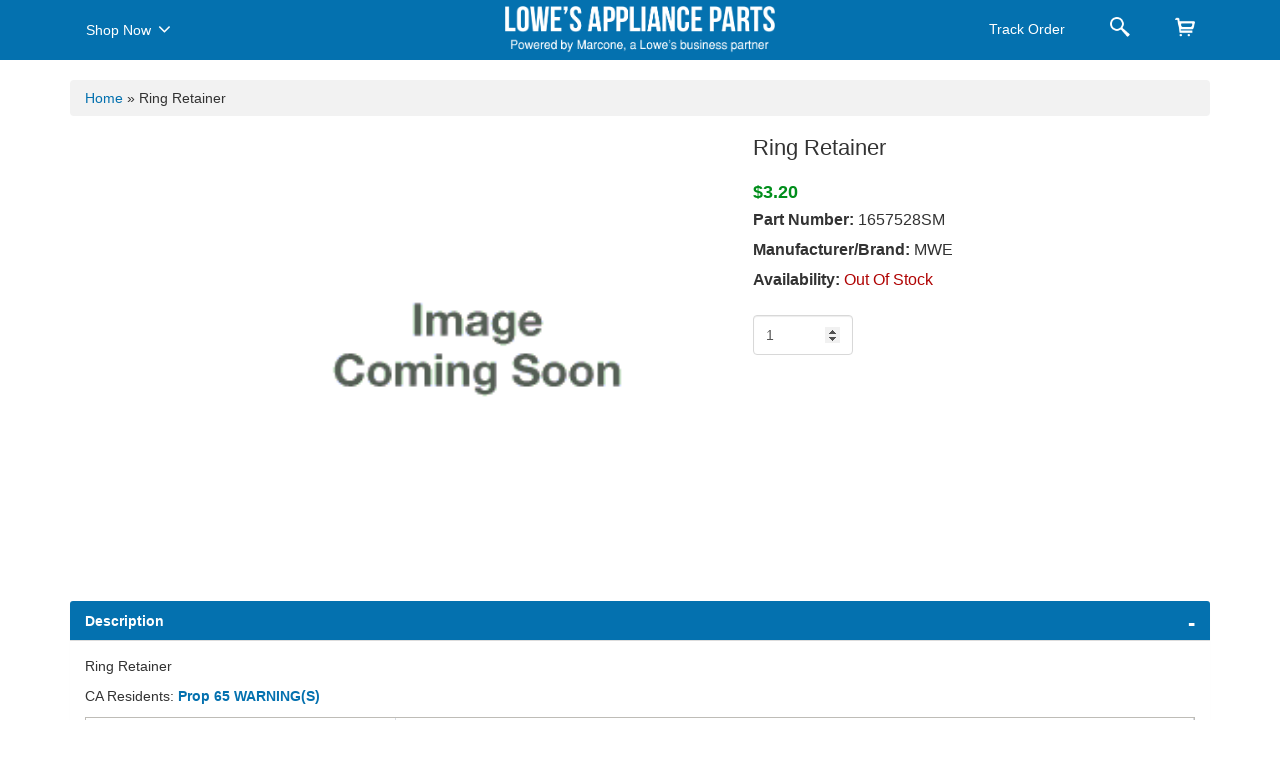

--- FILE ---
content_type: text/css
request_url: https://applianceparts.lowes.com/Content/css/appliancepartsquik/style.css?v=26
body_size: 18032
content:

@font-face {
    font-family: 'Arial';
    /*src: url('font-awesome/font/roboto-medium.woff') format('woff');*/
    font-weight: normal;
    font-style: normal;
}

@font-face {
    font-family: 'Arial';
    font-weight: 400;
    font-style: normal;
    font-stretch: normal;
    unicode-range: U+0020-00FE;
}

@font-face {
    font-family: 'Arial';
    /*src: url('font-awesome/font/Roboto-Regular_gdi.eot');
    src: url('font-awesome/font/Roboto-Regular_gdi.eot?#iefix') format('embedded-opentype'), url('font-awesome/font/Roboto-Regular_gdi.woff') format('woff'), url('font-awesome/font/Roboto-Regular_gdi.ttf') format('truetype'), url('font-awesome/font/Roboto-Regular_gdi.svg#Roboto-Regular') format('svg');*/
    font-weight: 400;
    font-style: normal;
    font-stretch: normal;
    unicode-range: U+000D-25CA;
}

.sticky .cartitemcount {
    right: -2px;
}

.sticky.navbar {
    height: 60px;
    z-index: 999 !important;
}

h1 {
    font-size: 36px !important;
    font-family: 'Arial' !important;
}

h2 {
    font-size: 28px !important;
    font-family: 'Arial' !important;
}

h3 {
    font-size: 22px !important;
    font-family: 'Arial' !important;
}

h4 {
    font-size: 18px !important;
    font-weight: bold !important;
    font-family: 'Arial' !important;
}

h5 {
    font-size: 16px !important;
    font-weight: bold !important;
    font-family: 'Arial' !important;
}

h6 {
    font-size: 14px !important;
    font-weight: bold !important;
    font-family: 'Arial' !important;
}

p {
    font-family: 'Arial' !important;
    font-size: 14px !important;
    line-height: 1.5em;
}

a {
    color: #0471AF !important;
    font-size: 14px;
    text-decoration: none !important;
}

label {
    font-family: 'Arial';
    font-size: 15px;
}

.btn-primary {
    background: #0471AF !important;
    height: 44px;
    font-family: 'Arial';
    color: #fff !important;
    line-height: 34px !important;
    text-transform: uppercase;
    border-color: #0471AF !important;
    border-radius: 0 !important;
}

.btn-secondary {
    color: #0471AF;
    height: 44px;
    font-family: 'Arial';
    border: #CCCCCC solid 1px !important;
    background: #fff;
    line-height: 34px !important;
    text-transform: uppercase;
    border-radius: 0 !important;
}

.byenow {
    background: #338700;
    height: 44px;
    font-family: 'Arial';
    color: #fff !important;
    line-height: 34px !important;
    text-transform: uppercase;
    border-radius: 0 !important;
}

.btn-drakgray {
    background: #5D5D5D !important;
    height: 44px;
    font-family: 'Arial';
    color: #fff !important;
    line-height: 34px !important;
    text-transform: uppercase;
    border-color: #5D5D5D !important;
}

.form-control {
    height: 44px !important;
}

body {
    font-size: 14px;
    font-family: 'Arial' !important;
}

input[type=number]::-webkit-inner-spin-button,
input[type=number]::-webkit-outer-spin-button {
    opacity: 1;
}

/*-------------------  MARGINS AND PADDINGS CSS START ------------------- */
    .MarT0 {
    margin-top: 0 !important;
}

.MarB0 {
    margin-bottom: 0 !important;
}

.MarR0 {
    margin-right: 0;
}

.MarL0 {
    margin-left: 0;
}

.MarT5 {
    margin-top: 5px !important;
}

.MarB5 {
    margin-bottom: 5px !important;
}

.MarR5 {
    margin-right: 5px !important;
}

.MarL5 {
    margin-left: 5px !important;
}

.Mar10T {
    margin-top: 10px !important;
}

.Mar10B {
    margin-bottom: 10px !important;
}

.Mar10R {
    margin-right: 10px !important;
}

.Mar10L {
    margin-left: 10px !important;
}

.MarT10 {
    margin-top: 10px !important;
}

.MarB10 {
    margin-bottom: 10px !important;
}

.MarR10 {
    margin-right: 10px !important;
}

.MarL10 {
    margin-left: 10px !important;
}

.MarT15 {
    margin-top: 15px !important;
}

.MarB15 {
    margin-bottom: 15px !important;
}

.MarR15 {
    margin-right: 15px !important;
}

.MarL15 {
    margin-left: 15px !important;
}

.MarT20 {
    margin-top: 20px !important;
}

.MarB20 {
    margin-bottom: 20px !important;
}

.MarR20 {
    margin-right: 20px !important;
}

.MarL20 {
    margin-left: 20px !important;
}

.MarT30 {
    margin-top: 30px !important;
}

.MarB30 {
    margin-bottom: 30px !important;
}

.MarR30 {
    margin-right: 30px !important;
}

.MarL30 {
    margin-left: 30px !important;
}

.MarT40 {
    margin-top: 10px !important;
}

.MarB40 {
    margin-bottom: 40px !important;
}

.MarR40 {
    margin-right: 40px !important;
}

.MarL40 {
    margin-left: 40px !important;
}

.MarT50 {
    margin-top: 50px !important;
}

.MarB50 {
    margin-bottom: 50px !important;
}

.MarR50 {
    margin-right: 50px !important;
}

.MarL50 {
    margin-left: 50px !important;
}
/*::::MARGINS END::::*/

/*::::PADDING START::::*/
.PadL0 {
    padding-left: 0px !important;
}

.PadR0 {
    padding-right: 0px !important;
}

.PadB0 {
    padding-bottom: 0px !important;
}

.Pad5 {
    padding: 5px;
}

.PadT5 {
    padding-top: 5px;
}

.PadB5 {
    padding-bottom: 5px;
}

.PadR5 {
    padding-right: 5px !important;
}

.PadL5 {
    padding-left: 5px !important;
}

.Pad10 {
    padding: 10px;
}

.PadT10 {
    padding-top: 10px;
}

.PadB10 {
    padding-bottom: 10px;
}

.PadR10 {
    padding-right: 10px;
}

.PadL10 {
    padding-left: 10px;
}

.Pad15 {
    padding: 15px;
}

.PadT15 {
    padding-top: 15px;
}

.PadB15 {
    padding-bottom: 15px;
}

.PadR15 {
    padding-right: 15px;
}

.PadL15 {
    padding-left: 15px;
}

.Pad20 {
    padding: 20px;
}

.PadT20 {
    padding-top: 20px;
}

.PadB20 {
    padding-bottom: 20px;
}

.PadR20 {
    padding-right: 20px;
}

.PadL20 {
    padding-left: 20px;
}

.Pad30 {
    padding: 30px;
}

.PadT30 {
    padding-top: 30px;
}

.PadB30 {
    padding-bottom: 30px;
}

.PadR30 {
    padding-right: 30px;
}

.PadL30 {
    padding-left: 30px;
}

.Pad40 {
    padding: 40px;
}

.PadT40 {
    padding-top: 40px;
}

.PadB40 {
    padding-bottom: 40px;
}

.PadR40 {
    padding-right: 40px;
}

.PadL40 {
    padding-left: 40px;
}

.Pad50 {
    padding: 50px;
}

.PadT50 {
    padding-top: 50px;
}

.PadB50 {
    padding-bottom: 50px;
}

.PadR50 {
    padding-right: 50px;
}

.PadL50 {
    padding-left: 50px;
}
/*-------------------  MARGINS AND PADDINGS CSS END ------------------- */

/* Navigation */
.navbar .container {
    position: relative;
}

.bg-Gray {
    background: #f4f4f4;
    color: #000;
}

.nav-item a {
    color: #0471AF;
}

.navigation-menu {
    padding: 28px 0;
    margin: 0 !important;
}

.logo {
    padding: 10px 0;
    display: inline-block;
}

.sticky {
    position: fixed !important;
    top: 0;
    width: 100%;
}
/*.nav > li > a:hover, .nav > li > a:focus {background: transparent !important;}*/
.navbar .logo1 {
    display: none;
}

.navbar.sticky {
    background: #0471AF;
}

    .navbar.sticky .navbar a {
        color: #fff;
    }

    .navbar.sticky .logo {
        display: none;
    }

    .navbar.sticky .logo1 {
        display: block;
    }

.navbar .navigation-menu a:hover {
    background-color: transparent;
}

.navbar.sticky .navigation-menu a {
    color: #fff !important;
    padding: 7px 15px;
    background: transparent;
}

    .navbar.sticky .navigation-menu a:hover {
        background-color: transparent;
    }

.navbar.sticky .navigation-menu {
    padding: 3px 0;
    margin: 0 !important;
}

.navbar-nav > li > a {
    line-height: 38px;
    font-family: 'Arial';
}

.sticky .navbar-nav > li > a {
    line-height: 38px;
}

#sidebar-wrapper {
    margin-right: -250px;
    right: 0;
    width: 250px;
    background: rgb(0,0,0);
    position: fixed;
    height: 100%;
    overflow-y: auto;
    z-index: 1000;
    transition: all 0.5s ease-in 0s;
    -webkit-transition: all 0.5s ease-in 0s;
    -moz-transition: all 0.5s ease-in 0s;
    -ms-transition: all 0.5s ease-in 0s;
    -o-transition: all 0.5s ease-in 0s;
}

.sidebar-nav {
    position: absolute;
    top: 0;
    width: 250px;
    list-style: none;
    margin: 0;
    padding: 0;
}

    .sidebar-nav li {
        line-height: 50px;
        text-indent: 20px;
    }

        .sidebar-nav li a {
            color: #999999;
            display: block;
            text-decoration: none;
        }

            .sidebar-nav li a:hover {
                color: #fff;
                background: rgba(255,255,255,0.2);
                text-decoration: none;
            }

            .sidebar-nav li a:active, .sidebar-nav li a:focus {
                text-decoration: none;
            }

    .sidebar-nav > .sidebar-brand {
        height: 55px;
        line-height: 55px;
        font-size: 18px;
    }

        .sidebar-nav > .sidebar-brand a {
            color: #999999;
        }

            .sidebar-nav > .sidebar-brand a:hover {
                color: #fff;
                background: none;
            }

#menu-toggle {
    top: 10px;
    left: 16px;
    position: fixed;
    z-index: 1;
}

#sidebar-wrapper.active {
    right: 250px;
    width: 250px;
    transition: all 0.5s ease-out 0s;
    -webkit-transition: all 0.5s ease-out 0s;
    -moz-transition: all 0.5s ease-out 0s;
    -ms-transition: all 0.5s ease-out 0s;
    -o-transition: all 0.5s ease-out 0s;
}

.toggle {
    margin: 5px 5px 0 0;
}


/* Header */
/*.header {position:absolute; top:65px; left:0; right:0;}*/
.img-headline h2 {
    margin: 0;
    color: #333333;
    font-size: 36px !important;
    font-weight: bold;
}

.img-headline h1 {
    margin: 5px 0;
    color: #0471AF;
    font-size: 48px !important;
    font-weight: bold;
}

.img-headline p {
    margin: 20px auto;
    width: 270px;
    text-align: center;
}

.form-control {
    border-radius: 0 !important;
}

.btn {
    border-radius: 0;
}


/* Shop Popup */
.modal.shop {
    position: fixed !important;
    margin: 0 auto;
    overflow: hidden !important;
}

.parts-images {
    height: 150px;
    vertical-align: middle;
    display: table-cell;
    width: 100%;
    text-align: center;
}
/*.parts-images {width: 100%; text-align: center;}*/
.shop {
    position: static !important;
}

    .shop .modal-dialog {
        width: 300px;
        left: 20px;
        float: left;
        z-index: 99;
        position: absolute;
        z-index: 9999;
        margin: 0;
        -webkit-box-shadow: 0 5px 15px rgba(0,0,0,.5);
        box-shadow: 0 5px 15px rgba(0,0,0,.5);
        background: #fff;
        height: 100%;
    }

    .shop h6.modal-title {
        color: #fff;
        background: #0471AF;
        font-family: 'Arial' !important;
    }

    .shop .modal-header {
        background: #0471AF;
        padding: 20px 30px 19px 50px;
    }

    .shop button.close {
        color: #fff;
        opacity: 1;
        font-size: 20px !important;
        margin-top: -4px;
    }
    /*.shop .modal-content{border-radius:0; box-shadow:none; border:none;}*/
    .shop .modal-content {
        border-radius: 0;
        box-shadow: none;
        border: none;
        height: 100%;
    }

    .shop ul {
        list-style: none;
        padding: 0;
        margin: 0;
        color: #176da4;
        font-size: 14px;
    }

        .shop ul li {
            line-height: 34px;
            text-transform: capitalize;
            font-weight: bold;
        }
    /*.shop .modal-body {    padding-left: 50px;    padding-right: 50px;    left: 0;    right: 0;    top: 0;    overflow: auto !important;    bottom: 0;}*/
    .shop .modal-body {
        padding-left: 50px;
        padding-right: 50px;
        left: 0;
        right: 0;
        top: 60px;
        overflow: auto !important;
        bottom: 0;
        position: absolute;
    }

.modal-backdrop.fade.in {
    display: none;
}

/* Order Popup */
.modal.order {
    position: fixed !important;
    margin: 0 auto;
}

.order .modal-dialog {
    width: 260px;
    right: 20px;
    float: left;
    z-index: 99;
    position: absolute;
    z-index: 9999;
    margin: 0;
}

.order h6.modal-title {
    color: #fff;
    background: #0471AF;
    font-family: 'Arial' !important;
}

.order .modal-header {
    background: #0471AF;
    padding: 20px 20px 19px 20px;
}

.order button.close {
    color: #fff;
    opacity: 1;
    font-size: 20px !important;
    margin-top: -4px;
}

.order .modal-content {
    border-radius: 0;
}

.order ul {
    list-style: none;
    padding: 0;
    margin: 0;
    color: #176da4;
    font-size: 14px;
}

    .order ul li {
        line-height: 26px;
        text-transform: capitalize;
    }

.order .modal-body {
    padding-left: 20px;
    padding-right: 20px;
    height: 500px;
    overflow: auto;
}

/* Top Parts */
.topparts h5 {
    margin: 20px 0 0;
    font-family: 'Arial' !important;
}
/*.topparts .col-md-3 img {width: 100%;}*/
.topparts {
    font-size: 16px;
    font-family: 'Roboto-Regular';
}

    .topparts .col-md-3 img {
        width: 227px;
        height: 227px;
    }

    .topparts .btn-block {
        margin-top: 30px;
    }

/* catagory */
.catagory-title {
    padding: 185px 0;
}

    .catagory-title h1 {
        color: #176da5;
        margin: 0;
        font-size: 48px !important;
    }

    .catagory-title p {
        padding: 30px 0;
        font-family: 'Roboto-Regular' !important;
        width: 200px;
    }

.catagory-img .col-md-6 {
    padding: 0 30px 20px;
}

.padding-all {
    padding: 50px 0;
}

.padding20 {
    padding: 20px 0;
}

section .section-title {
    text-align: center;
    color: #007b5e;
    margin-bottom: 50px;
    text-transform: uppercase;
}

.other-page-bg {
    background: #5d5d5d !important;
}

#footer {
    background: #0471AF !important;
}

    #footer h4 {
        line-height: 30px;
        font-weight: normal !important;
    }

    #footer h5 {
        padding-bottom: 5px;
        color: #fff;
    }

    #footer a {
        color: #fff;
        text-decoration: none !important;
        background-color: transparent;
        -webkit-text-decoration-skip: objects;
    }

    #footer ul.social li {
        padding: 3px 0;
    }

.footernav hr {
    width: 50px;
    float: left;
    margin: 0 0 15px 0;
    border-top: 2px solid #fff;
}

.footernav .list-unstyled {
    clear: both;
}

#footer ul.social li a, #footer ul.quick-links li a {
    color: #fff !important;
}

    #footer ul.social li a:hover {
        color: #eee;
    }

#footer ul.quick-links li {
    padding: 5px 0;
    -webkit-transition: .5s all ease;
    -moz-transition: .5s all ease;
    transition: .5s all ease;
}

    #footer ul.quick-links li:hover {
        padding: 6px 0;
        margin-left: 5px;
        font-weight: 500;
    }

.text-white {
    color: #fff;
}

.navigation-menu li span.cartitemcount {
    display: block;
}

@media (max-width:1024px) {
    .navigation-menu .cart a.cartitemcount {
        right: -10px !important;
    }

    .sticky .cartitemcount {
        right: -10px !important;
    }

    .navigation-menu .search {
        margin-left: 0 !important;
    }

    .navigation-menu .cart {
        margin-left: 0 !important;
    }

    .sticky .navigation-menu .search {
        margin-left: 0 !important;
    }

    .sticky .navigation-menu .cart {
        margin-left: 0 !important;
    }

    header.PadT50.bg-Gray.header {
        padding-top: 0;
    }

    .img-headline {
        padding: 20px 0;
    }

    .needhelp {
        margin: 0 !important;
    }

    .padding-all {
        padding: 30px 0;
    }

    .header {
        position: relative;
    }

    .logo1 img {
        width: 230px !important;
    }

    .sticky .navigation-menu .search {
        margin-top: 6px !important;
    }

    .sticky .navigation-menu .cart {
        margin-top: 6px !important;
    }

    .sticky ul.nav.navbar-nav.pull-right.navigation-menu li:first-child {
        margin-top: -7px;
    }

    nav.navbar.sticky .col-md-4 {
        top: 0;
    }

    .navbar.sticky .col-md-4:last-child .navigation-menu {
        padding: 10px 0 0;
    }

    .navbar.sticky .navbar-toggle {
        border: none !important;
        padding: 4px 0 !important;
    }

        .navbar.sticky .navbar-toggle .icon-bar {
            background: #fff !important;
        }

    .navbar .col-md-4:last-child .navigation-menu {
        padding: 23px 0;
    }

    .navbar-header {
        float: left;
    }

    nav.navbar .col-md-4:first-child {
        width: 125px;
        float: left;
        position: relative;
        top: 0;
    }

    .navbar-toggle {
        display: block !important;
        z-index: 99;
    }

    .col-md-4.PadL0.navmenu {
        top: 0;
    }

    .navigation-menu .collapse.navbar-collapse {
        display: none !important;
    }

    nav.navbar .col-md-4 {
        width: 100%;
        margin: 0 auto;
        position: absolute;
        left: 0;
        right: 0;
        top: 50px;
    }

    .navbar {
        height: 140px;
    }

    .sticky.navbar {
        height: 50px;
    }

    nav.navbar .col-md-4:last-child {
        width: 115px;
        float: right;
        position: relative;
        top: 0;
    }

    .logo img {
        height: 80px;
        width: auto;
    }

    .navbar .col-md-4 .nav {
        width: 100%;
    }

    .nav > li {
        float: left;
    }

    .navbar-nav > li > a {
        padding: 5px 8px !important;
    }

    .navigation-menu li span {
        display: none;
    }

    .sticky .navigation-menu li i.trackorder {
        display: none;
    }

    .navbar-nav > li > a {
        line-height: 38px !important;
    }

    .sticky .navigation-menu li i {
        display: block;
    }

    .navigation-menu li i.trackorder {
        display: block;
    }

    .navbar .navigation-menu a {
        color: #fff !important;
    }

    .navbar-toggle {
        border: none !important;
        padding: 9px 0 !important;
        z-index: 99;
    }

        .navbar-toggle .icon-bar {
            background: #428bca !important;
        }

    .img-headline {
        text-align: center;
        padding: 50px 0;
    }

    .topparts .btn-block {
        margin-top: 10px;
        margin-bottom: 20px;
    }

    .catagory-title {
        padding: 0 0 40px;
    }

    .search-autocomplete {
        width: 96% !important;
        top: 285px !important;
    }

    .search_result {
        width: 100% !important;
    }

    .contact-form .form-list {
        padding: 0 !important;
    }

    .form-list li.wide textarea {
        width: 100% !important;
    }

    .contact-form .border-right {
        border: none;
    }

    .digital-icon {
        max-height: 430px !important;
    }
}

@media (max-width:991px) {
    .SearchModelProcesserrorBody .col-md-4:first-child {
        border-right: none !important;
    }

    .SearchModelProcesserrorBody .col-md-8 {
        padding: 0 !important;
    }

    .col-md-3.digital-icon {
        position: relative !important;
    }

    .header .col-md-8 {
        display: none;
    }

    header.PadT50.bg-Gray.header {
        padding-top: 0;
    }

    .img-headline {
        padding: 20px 0;
    }

    .needhelp {
        margin: 0 !important;
    }

    .padding-all {
        padding: 30px 0;
    }

    .digital-icon {
        max-height: 200px !important;
        overflow: auto;
        margin-bottom: 20px;
    }

        .digital-icon ul li {
            width: 33% !important;
        }

    #zoomer {
        width: 700px !important;
    }

    .viewer {
        width: 650px !important;
        height: 380px !important;
    }

    .owl-carousel .owl-item img {
        height: auto !important;
        width: 100% !important;
    }
}

@media (max-width:767px) {
    .SearchModelProcesserrorBody {
        height: 400px !important;
    }

    .col-md-3.digital-icon {
        position: relative !important;
    }

    .big-thumb-view {
        width: 100%;
    }

    .modelnosDiv ul li {
        width: 33% !important;
    }

    .modelnos li {
        width: 33% !important;
    }

    .mobile-cart {
        display: block !important;
    }

    .shoppingcart {
        display: none;
    }
    /*.qut-number {display:none !important;}*/
    .mobile-spiner {
        display: block !important;
    }

    .product-item .btn.byenow {
        float: right !important;
        width: 100%;
    }

    .mobile-cart-btn {
        display: block !important;
    }

    .mobile-none {
        display: none !important;
    }

    #footer img {
        margin: 0 auto;
        display: block;
    }

    #secondaryfooter img {
        margin: 0 auto;
        display: block;
    }

    #footer .PadT50 {
        padding-top: 20px;
    }

    .mobile-catagory {
        margin-top: 0;
    }

    #footer h4 {
        margin-top: 15px !important;
    }

    .catagory-title p {
        padding: 15px 0;
    }

    header.PadT50.bg-Gray.header {
        padding-top: 0;
    }

    .img-headline {
        padding: 20px 0;
    }

    .needhelp {
        margin: 0 !important;
    }

    .padding-all {
        padding: 30px 0;
    }

    #footer img {
        width: 166px;
    }

    #secondaryfooter img {
        width: 166px;
    }

    .header {
        position: relative;
    }

    .search-autocomplete {
        width: 90% !important;
        top: 257px !important;
    }

    #topsearch_autocomplete {
        min-width: 217px !important;
        top: 147px !important;
    }

    .header .col-md-8 {
        position: absolute;
        left: 0;
        right: 0;
        top: 0;
        bottom: 0;
        display: none;
    }

    .contact-form .form-list {
        padding: 0 !important;
    }

    .form-list .input-box {
        width: 100% !important;
    }

    .contact-form .border-right {
        border: none;
    }

    .form-list .field {
        width: 100% !important;
    }

    .form-list li.wide textarea {
        width: 100% !important;
    }

    nav.navbar .col-md-4.navmenu {
        width: 65px;
        float: left;
        position: relative;
        top: 0;
        z-index: 999;
        left: 15px;
    }

    .navbar {
        height: 130px;
    }

    .sticky.navbar {
        height: 50px;
    }

    .logo1 img {
        width: 130px !important;
        height: auto;
        margin: 12px auto 12px !important;
    }

    .navbar.sticky .navbar-toggle {
        border: none !important;
        padding: 3px 0 0 !important;
        margin-bottom: 0 !important;
    }

    .navbar .col-md-4:last-child .navigation-menu {
        padding: 7px 0;
    }

    nav.navbar .col-md-4 {
        width: 100%;
        margin: 0 auto;
        position: absolute;
        left: 0;
        right: 0;
        top: 40px;
    }

        nav.navbar .col-md-4:last-child {
            width: 115px;
            float: right;
            position: relative;
            top: 0;
        }

    .shop .modal-dialog {
        left: 0;
        top: 0;
    }

    .shop .modal-header {
        padding: 15px 30px;
    }

    .shop .modal-body {
        padding: 15px 30px;
        top: 52px;
    }

    .navigation-menu {
        padding: 0;
    }

    .catagory-img .col-md-6 {
        padding: 0 16px 20px;
    }

    .slider-img {
        text-align: center;
    }

    .footernav hr {
        width: 100%;
        margin: 0;
    }

    .nav-folderized .footernav h5:after {
        line-height: 16px;
    }

    .footernav {
        margin-top: 20px;
    }

        .footernav .list-unstyled {
            margin: 0;
        }

    .nav-folderized .footernav h5 {
        cursor: pointer;
    }

    .nav-folderized ul {
        max-height: 0;
        overflow: hidden;
        transition: max-height 1s ease-out;
    }

    .nav-folderized .footernav h5:after {
        content: "+";
        float: right;
        font-size: 22px;
    }

    .nav-folderized .footernav.open h5:after {
        content: "-";
        font-size: 22px;
    }

    .nav-folderized .footernav.open ul {
        height: auto;
        max-height: 500px;
        transition: max-height 1s ease-in !important;
    }

    .btn-secondary {
        padding: 6px !important;
    }

    .product-item {
        margin: 0;
    }

    .popupindex .modal-content {
        width: 300px !important;
    }

    .digital-icon {
        max-height: 200px !important;
        overflow: auto;
        margin-bottom: 20px;
    }

        .digital-icon ul li {
            width: 33% !important;
        }

    #zoomer {
        width: 650px !important;
    }

    .viewer {
        width: 600px !important;
        height: 320px !important;
    }
}

@media (max-width:700px) {
    .mobile-mainlogo {
        display: block !important;
    }

    .dashtop-orderbtn {
        display: none;
    }

    .dashtop-mainlogo {
        display: none;
    }

    .mobile-orderbtnTab {
        display: block !important;
        margin-top: 10px;
    }

    .dashtop-content {
        display: none;
    }

    .mobile-content {
        display: block !important;
    }

    .mobile-orderbtnTab .btn {
        width: 100% !important;
        margin: 0 !important;
    }

    .order-status {
        margin-top: 10px !important;
    }

    .delivery-status {
        padding-left: 42px !important;
        display: block;
    }

    .SearchModelProcesserrorBody {
        height: auto !important;
    }

        .SearchModelProcesserrorBody .nav-folderized {
            display: none;
        }

    .catagory-title p {
        width: 265px;
    }

    .mobile-catagory {
        margin-top: 0;
        font-size: 25px !important;
    }

    .catagory-title .btn {
        width: 168px;
        font-size: 12px;
    }

    .catagory-img {
        margin: 0 -15px;
    }

    .catagory-title h1 {
        font-size: 34px !important;
    }

    .topparts {
        margin: 0 -10px;
        font-size: 14px !important;
    }

    .navbar {
        height: 105px;
    }

    .logo img {
        height: 55px;
        width: auto;
    }

    .header .img-headline h2 {
        font-size: 25px !important
    }

    .header .img-headline h1 {
        font-size: 34px !important
    }

    .btn-secondary {
        padding: 6px !important;
    }

    #zoomer {
        width: 500px !important;
    }

    .viewer {
        width: 450px !important;
        height: 280px !important;
    }
}

@media (max-width:540px) {
    #mdProp65Warning .modal-footer a {
        width: 100%;
        margin: 0 0 10px !important;
    }

    div#mdAddTocartProcesserrorSuperSize {
        top: 40%;
        width: 95%;
        left: 5%;
    }

    div#mdProp65Warning {
        width: 90% !important;
        height: 300px !important;
    }

    #CartItemId h1 {
        font-size: 18px !important;
    }

    .mobilecenter {
        text-align: center
    }

    img.shownModelImage {
        padding: 0 !important;
    }

    .maincheckoutdiv {
        padding: 0 !important;
    }

    .shipping-tab h1 {
        font-size: 32px !important;
    }

    .dashtop-slider {
        display: none;
    }

    .mobile-slider {
        display: block !important;
    }

    .order.ProductFilterModal {
        overflow: hidden !important;
    }

        .order.ProductFilterModal .modal-body {
            max-height: 100%;
            height: auto;
        }

        .order.ProductFilterModal .table {
            margin-bottom: 0;
        }

    .MainProductFilter {
        display: none;
    }

    .table-scroll .btn {
        width: 100% !important;
    }

    .addto .btn {
        width: 100%;
    }

    .product-item h4 {
        white-space: nowrap;
        overflow: hidden;
        text-overflow: ellipsis;
    }

    .db-view {
        display: none;
    }

    .mobile-view {
        display: block !important;
        float: left !important;
    }

    .dashtop-btn {
        display: none;
    }

    .selectdropdown.qut-number {
        display: none;
    }

    .mobile-btnhide {
        display: block !important;
    }

    .order .modal-dialog {
        width: 100%;
        right: 0;
        left: 0;
        top: 0;
        bottom: 0;
    }

    .shop .modal-dialog {
        width: 100%;
        right: 0;
        left: 0;
        top: 0;
        bottom: 0;
    }

    .order .modal-dialog .modal-content {
        height: 100%;
    }

    .modal.order p {
        width: 245px;
    }

    #txtMiddle h3 {
        font-size: 19px !important;
    }

    .product-item .pi-img-wrapper img {
        width: 200px;
    }

    .order .modal-body {
        max-height: 100%;
    }

    .shop .modal-body {
        max-height: 100%;
    }

    .product-tbody-container span {
        display: block !important;
    }

    .modelnosDiv ul li {
        width: 100% !important;
    }

    .blue_bar {
        height: 70px !important;
    }

        .blue_bar div {
            width: 120px !important;
        }

    .modelnos li {
        width: 100% !important;
    }

    .digital-icon {
        max-height: 200px !important;
        overflow: auto;
        margin-bottom: 20px;
    }

        .digital-icon ul li {
            width: 50% !important;
        }

    .topparts .col-md-3 img {
        width: 100%;
        height: auto;
    }

    .catagory-img .btn {
        font-size: 12px;
    }

    body {
        font-size: 11px;
    }

    .topparts .btn-block {
        font-size: 12px;
    }

    .topparts .col-md-3.col-xs-6 {
        width: 50%;
        height: 280px;
    }

    #footer p.text-white {
        width: 205px;
        margin: 0 auto;
    }

    #footer h4 {
        line-height: 22px;
        font-size: 14px !important;
    }

    #products-list .porlist {
        width: 50%;
        margin-bottom: 15px;
    }

    h5.modal-title {
        font-size: 16px !important;
    }

    h5 {
        font-size: 14px !important;
    }

    .btn-secondary {
        padding: 6px !important;
    }

    .sorting {
        text-align: center;
        line-height: 20px;
    }

        .sorting .sortlist {
            width: 60%;
            margin-left: 10px !important;
        }

    .Showing-db-count {
        display: none;
    }

    .Showing-mobile-count {
        display: block !important;
    }

    #paginginfo {
        text-align: center;
    }

    #zoomer {
        width: 350px !important;
    }

    .viewer {
        width: 280px !important;
        height: 280px !important;
    }

    div#mdProcesserror {
        padding-right: 17px !important;
        width: 60% !important;
        top: 20% !important;
        left: 21% !important;
    }
}

@media (max-width:420px) {
    .product-item p {
        font-size: 12px;
        white-space: nowrap;
        overflow: hidden;
        text-overflow: ellipsis;
    }

    .mobile-btnhide .btn {
        font-size: 11px;
    }

    #zoomer {
        width: 280px !important;
    }

    .viewer {
        width: 230px !important;
        height: 280px !important;
    }
}

#squarespaceModal hr {
    width: 50px;
    float: left;
    margin: 0 0 15px 0;
    border-top: 2px solid #000;
}

.clear {
    clear: both;
}

.shoppingcart {
    border: 1px solid #ddd;
}

    .shoppingcart .btn {
        color: #fff;
    }

    .shoppingcart td {
        padding: 15px 10px !important;
    }

.cart-title:hover {
    background: #D8D8D8 !important;
}

.cart-title {
    background: #D8D8D8;
    color: black;
}

    .cart-title th {
        padding: 15px 10px !important;
    }

.total {
    padding: 17px 0 !important;
}

.porlist {
    margin-bottom: 15px;
}

.product-item {
    padding: 15px;
    background: #fff;
    border: #ccc solid 1px;
    margin-bottom: 20px;
    position: relative;
    margin: 0 -10px;
}

.pi-img-wrapper {
    position: relative;
    cursor: pointer;
}

    .pi-img-wrapper div {
        background: rgba(0,0,0,0.3);
        position: absolute;
        left: 0;
        top: 0;
        display: none;
        width: 100%;
        height: 100%;
        text-align: center;
    }

.accordion-menu .panel-default > .panel-heading {
    background: #0471AF !important;
    padding-top: 7px;
    padding-bottom: 6px;
}

.accordion-menu .panel-title > a {
    color: #fff !important;
}

.accordion-menu table td {
    border: none !important;
    padding: 8px 0 !important;
}

.accordion-menu .panel-body {
    background: #f2f2f2;
}

.page-nation {
    border-top: #f2f2f2 solid 1px;
    border-bottom: #f2f2f2 solid 1px;
    margin: 40px auto 0;
    display: inline-block;
    width: 100%;
}

.pagination > .active > a, .pagination > .active > span, .pagination > .active > a:hover, .pagination > .active > span:hover, .pagination > .active > a:focus, .pagination > .active > span:focus {
    background: #5d5d5d !important;
    color: #fff !important;
}

.pagination > li > a, .pagination > li > span {
    border: none !important;
}

.pagination > li:first-child span {
    color: #0471AF;
    height: 44px;
    font-family: 'Arial';
    border: #f2f2f2 solid 2px !important;
    background: #fff;
    line-height: 20px !important;
    text-transform: uppercase;
    border-radius: 0 !important;
}

.pagination > li span {
    padding: 12px 15px !important;
}

.pagination > li a {
    padding: 12px 15px !important;
}

.pagination > li:last-child a {
    color: #0471AF;
    height: 44px;
    font-family: 'Arial';
    border: #f2f2f2 solid 2px !important;
    background: #fff;
    line-height: 18px !important;
    text-transform: uppercase;
    border-radius: 0 !important;
}

.sorting {
    background: #0471AF;
    color: #fff;
    padding: 10px 0;
    margin: 0 0 20px;
    display: inline-block;
    width: 100%;
    line-height: 32px;
}

    .sorting .sortby {
        line-height: 32px;
        float: left;
        padding-left: 10px;
    }

.sortlist {
    height: 25px;
    margin: 3px 8px;
    padding: 2px 8px;
    font-size: 14px;
    line-height: 1.42857143;
    color: #555;
    background-color: #fff;
    background-image: none;
    border: 1px solid #ccc;
    -webkit-box-shadow: inset 0 1px 1px rgba(0,0,0,.075);
    box-shadow: inset 0 1px 1px rgba(0,0,0,.075);
    -webkit-transition: border-color ease-in-out .15s,-webkit-box-shadow ease-in-out .15s;
    -o-transition: border-color ease-in-out .15s,box-shadow ease-in-out .15s;
    transition: border-color ease-in-out .15s,box-shadow ease-in-out .15s;
}

.order-status {
    background: #d8d8d8;
    padding: 15px;
    margin-top: 104px;
    font-weight: bold;
    font-size: 16px;
    font-family: 'Arial';
    color: black;
}

.order-list {
    background: #F2F2F2;
    padding: 15px;
}

    .order-list ul {
        list-style: none;
        padding: 0;
        margin: 0;
    }

        .order-list ul li h5 {
            margin: 0;
            float: left;
            font-family: Arial !important;
        }

        .order-list ul li {
            margin-bottom: 15px;
        }

            .order-list ul li hr {
                border-top: #ccc solid 1px;
            }

.shipping-form {
    border: #ccc solid 1px;
    display: inline-block;
    width: 100%;
    padding: 10px 0;
    margin-bottom: 10px;
}

.shipping-tab h1 {
    margin: 40px 0 25px;
}

.shipping-tab .nav-tabs {
    border-top: #ccc solid 3px;
    border-bottom: none;
    margin: 0;
}

    .shipping-tab .nav-tabs .nav-link.active {
        background-color: transparent;
        border-top: 3px solid #0471AF;
        padding-top: 10px;
        margin-top: -3px;
    }

    .shipping-tab .nav-tabs a.nav-link {
        color: #333 !important;
        text-decoration: none;
    }

    .shipping-tab .nav-tabs .nav-item {
        width: 33.33%;
        float: left;
    }

    .shipping-tab .nav-tabs .nav-link {
        padding-top: 10px;
    }

.radio-btn {
    padding: 5px 0px;
    display: inline-block;
}

    .radio-btn label {
        margin: 10px;
        display: inline-block;
        position: relative;
        padding-left: 25px;
        cursor: pointer;
        width: 100%;
    }

    .radio-btn input {
        height: 1px;
        width: 1px;
        opacity: 0;
    }

    .radio-btn .outside {
        display: inline-block;
        position: absolute;
        left: 0;
        top: 50%;
        margin-top: -10px;
        width: 20px;
        height: 20px;
        border: 2px solid #5D5D5D;
        border-radius: 50%;
        -webkit-box-sizing: border-box;
        box-sizing: border-box;
        background: none;
    }

    .radio-btn .inside {
        position: absolute;
        top: 50%;
        left: 50%;
        -webkit-transform: translate(-50%, -50%);
        transform: translate(-50%, -50%);
        display: inline-block;
        border-radius: 50%;
        width: 10px;
        height: 10px;
        background: #0471AF;
        left: 3px;
        top: 3px;
        -webkit-transform: scale(0, 0);
        transform: scale(0, 0);
    }

    .radio-btn .no-transforms .inside {
        left: auto;
        top: auto;
        width: 0;
        height: 0;
    }

    .radio-btn input:checked + .outside .inside {
        -webkit-animation: radio-select 0.1s linear;
        animation: radio-select 0.1s linear;
        -webkit-transform: scale(1, 1);
        transform: scale(1, 1);
    }

    .radio-btn .no-transforms input:checked + .outside .inside {
        width: 10px;
        height: 10px;
    }

.delivery-status {
    padding-left: 65px;
}

.billing {
    padding-left: 40px;
}

    .billing p {
        margin: 0;
        padding: 0 !important;
    }

.radio-btn p {
    padding-left: 25px;
    display: flex;
    padding-top: 30px;
}

.redius-btn {
    color: #0471AF;
    height: 44px;
    font-family: 'Arial';
    border: #f2f2f2 solid 2px !important;
    background: #fff;
    line-height: 34px !important;
    text-transform: uppercase;
    width: 135px;
}

.shipping-tab .btn-drakgray {
    width: 135px;
}

.accordion-details .panel-heading {
    color: #fff !important;
    background-color: #0471AF !important;
    border-color: #5d5d5d !important;
    cursor: pointer
}

.accordion-details .panel-title > a {
    color: #fff !important;
}

.accordion-details .panel-default {
    border: none !important;
}
/*.accordion-details .panel-body{padding:15px 0;}*/
#custom_carousel .controls li img {
    width: 100%;
}

#searching {
    position: absolute;
    float: right;
    right: 65px;
    margin-top: 15px;
    z-index: 10;
}

.search-autocomplete {
    position: absolute;
    top: 267px;
    width: 350px;
    left: 15px;
    display: none;
}

ul.searchlist li ul li {
    width: 100%;
}

.search_result {
    background: #fff;
    border-right: 1px solid #b6b6b6;
    border-left: 1px solid #b6b6b6;
    box-shadow: 0 5px 4px #333;
    border-radius: 0 0 5px 5px;
    -moz-border-radius: 0 0 5px 5px;
    -webkit-border-radius: 0 0 5px 5px;
    float: left;
    width: 350px;
    height: 250px;
    overflow-x: hidden;
    position: relative;
    z-index: 99;
}

    .search_result ul {
        border: none;
        float: left;
        list-style: none;
        width: 96%;
        margin: 10px 2%;
        padding: 10px 0;
        padding-top: 0px;
        box-shadow: none;
        -moz-box-shadow: none;
        -webkit-box-shadow: none;
        height: auto;
        margin-top: 5px;
    }

        .search_result ul li:first-child {
            border-right: 1px solid #E5E8EA;
        }

        .search_result ul li li:first-child {
            border: none;
        }

        .search_result ul li:last-child {
            padding-left: 10px;
        }

        .search_result ul li li:last-child {
            padding-left: 0;
        }

        .search_result ul li {
            float: left;
            width: 48%;
        }

        .search_result ul li {
            border: none;
        }

span.selected {
    border-bottom: 1px solid rgb(51, 51, 51);
    width: 100%;
    color: #000;
    float: left;
    padding: 3px 0px 0px 2%;
    margin: 5px 1%;
}

.search_img {
    float: left;
    height: 35px;
    width: 53px;
}

.search_right {
    float: left;
    width: 60%;
    text-align: left;
    font-size: 13px;
}

.model_link {
    font-size: 13px;
    text-align: left;
}

.search_result li li span {
    text-transform: capitalize;
}

.search_result li li span {
    width: 100%;
    clear: both;
    float: left;
    padding-left: 0;
    color: #666;
    font-size: 11px;
    margin-bottom: 8px;
}

h3.title {
    font-size: 14px !important;
}

#topsearching {
    position: absolute;
    float: right;
    right: 65px;
    margin-top: 15px;
    z-index: 10;
}

.shop ul li a {
    text-decoration: none;
    font-family: 'Arial' !important;
}

.needhelp a {
    font-weight: bold;
    text-decoration: none;
    cursor: pointer;
}

.slider-controls .item {
    color: #000;
    padding: 20px 0;
}

.slider-controls.controls {
    padding: 0;
    margin: 0;
    text-align: center;
    position: relative;
    display: grid;
}

    .slider-controls.controls .nav {
        height: 100%;
    }

    .slider-controls.controls li {
        cursor: pointer;
    }

.zoomimage-section {
    margin-bottom: 25px;
}

    .zoomimage-section img {
        width: 100%;
    }

    .zoomimage-section h4 {
        text-align: center;
        margin-bottom: 0;
        margin-top: 25px;
    }

.slider-controls.controls li img {
    width: 70%;
    height: auto;
}

.slider-controls.controls li.active a {
    position: absolute;
    width: 100%;
}

.slider-controls.controls a small {
    overflow: hidden;
    display: block;
    font-size: 10px;
    margin-top: 5px;
    font-weight: bold;
}

.slider-controls.controls .nav > li > a {
    padding: 0 !important;
    color: #5d5d5d !important;
}

.slider-controls.controls p {
    margin-top: 5px;
    overflow: hidden;
    white-space: nowrap;
    text-overflow: ellipsis;
}

.table-scroll {
    overflow: auto;
}

green {
    color: #008e1b;
}

red {
    color: #b00404;
}

.data-table {
    width: 100%;
    border-collapse: separate;
    border: 1px solid #bebcb7;
    border-spacing: 0;
}

    .data-table tr td {
        padding: 7px 10px !important;
        border-bottom: 1px solid #d9dde3;
        border-right: 1px solid #d9dde3;
        margin-top: 15px;
    }

.modelnosDiv {
    overflow-y: auto;
    margin-bottom: 10px;
    overflow-x: hidden;
    position: relative;
    float: left;
    width: 100%;
}

.modelnos {
    margin-bottom: 1px;
    padding: 0px;
    list-style: none;
}

    .modelnos li {
        width: 25%;
        float: left;
        border-right-color: #ddd;
        line-height: 22px;
        color: #333;
        font-size: 13px;
        margin-bottom: 5px;
        border-bottom: #ddd solid 1px;
    }

model_detailsfix {
    margin-left: 25px;
}

table#categorylist {
    margin: 0px;
}

.secondarynavbar.sticky {
    background: #333 !important;
}

#secondaryfooter {
    background: #333;
}

    #secondaryfooter ul.social li a, #secondaryfooter ul.quick-links li a {
        color: #fff !important;
    }

    #secondaryfooter h5 {
        padding-bottom: 5px;
        color: #fff;
    }

.pagination > li:first-child > a, .pagination > li:first-child > span {
    border: #f2f2f2 solid 2px !important;
}

div#divRecentParts a {
    text-decoration: none;
}

.selectdropdown {
    width: 100px !important;
    height: 40px !important;
}

.greentext {
    height: 8px;
    margin-top: 4px;
    color: #338700;
}

.cartitemcount {
    padding: 3px 7px;
    border-radius: 50%;
    font-size: 12px;
    margin-left: -5px;
    vertical-align: top;
    background: rgb(242,175,0);
    background: -moz-linear-gradient(top, rgba(242,175,0,1) 0%, rgba(242,175,0,1) 100%);
    background: -webkit-linear-gradient(top, rgba(242,175,0,1) 0%, rgba(242,175,0,1) 100%);
    background: linear-gradient(to bottom, rgba(242,175,0,1) 0%, rgba(242,175,0,1) 100%);
    position: absolute;
    top: -10px;
    right: 0;
    height: 20px;
    line-height: 16px;
}

.navigation-menu .search {
    margin-top: 14px;
    padding: 0 5px;
    margin-left: 25px;
}

.navigation-menu .cart {
    margin-top: 14px;
    padding: 0 5px;
    margin-left: 25px;
}

.sticky .navigation-menu .search {
    margin-top: 14px;
    padding: 0 5px;
    margin-left: 25px;
}

.sticky .navigation-menu .cart {
    margin-top: 14px;
    padding: 0 5px;
    margin-left: 25px;
}

.navigation-menu .search a {
    background: url(/Content/css/appliancepartsquik/images/search.png);
    background-color: transparent !important;
    width: 20px;
    height: 20px;
    background-size: 20px;
    background-repeat: no-repeat;
}

.sticky .navigation-menu .search a:hover {
    background: url(/Content/css/appliancepartsquik/images/search-hover.png) !important;
    background-color: transparent !important;
    width: 20px;
    height: 20px;
    background-size: 20px;
    background-repeat: no-repeat;
}
/*.navigation-menu .search a:hover {background:url(/Content/css/appliancepartsquik/images/search.png); width:20px; height:20px; background-size: 20px; background-repeat: no-repeat;}*/
.sticky .navigation-menu .search a {
    background: url(/Content/css/appliancepartsquik/images/search-hover.png);
    width: 20px;
    height: 20px;
    background-size: 20px;
    background-repeat: no-repeat;
}

.navigation-menu .cart a {
    background: url(/Content/css/appliancepartsquik/images/cart.png);
    background-color: transparent !important;
    width: 20px;
    height: 20px;
    background-size: 20px !important;
    background-repeat: no-repeat !important;
}

.sticky .navigation-menu .search a:hover {
    background: url(/Content/css/appliancepartsquik/images/search-hover.png) !important;
    background-color: transparent !important;
    width: 20px;
    height: 20px;
    background-size: 20px !important;
    background-repeat: no-repeat !important;
}
/*.navigation-menu .cart a:hover {background:url(/Content/css/appliancepartsquik/images/cart.png); width:20px; height:20px; background-size: 20px; background-repeat: no-repeat;}*/
.sticky .navigation-menu .cart a {
    background: url(/Content/css/appliancepartsquik/images/cart-hover.png);
    width: 20px;
    height: 20px;
    background-size: 20px;
    background-repeat: no-repeat;
}

#topsearch_autocomplete { /*width:210px !important; top: 148px;*/
    width: 217px !important;
    top: 157px !important;
    left: 21px;
}

    #topsearch_autocomplete .search_result ul li {
        width: 100%;
        border: none;
        line-height: 18px;
    }

#SearchPartModal .search-autocomplete {
    width: 100%;
    top: 148px;
}

#SearchPartModal .search_result {
    width: 100%;
}

.shoppingcart .selectdropdown {
    margin: 0 auto;
    margin-bottom: 5px;
}

.popupmodal {
    top: 30%;
    left: 34%;
    bottom: auto;
    right: auto;
    width: 500px;
}

article dl dt {
    line-height: 30px;
    font-size: 16px;
    font-weight: bold;
}

.dtprice {
    font-size: 16px;
    font-weight: bold;
}

.dtpricevalue {
    font-size: 18px;
    font-weight: bold;
    color: #5D5D5D;
}

#secondaryfooter ul.quick-links li {
    padding: 6px 0;
    -webkit-transition: .5s all ease;
    -moz-transition: .5s all ease;
    transition: .5s all ease;
}

#secondaryfooter h4 {
    line-height: 30px;
}

.opc li {
    list-style: none;
}

.blue_bar {
    width: 100%;
    color: #fff;
    float: left;
    text-align: right;
    background: #0471AF;
    background: -moz-linear-gradient(top, #0471AF 0%, #0471AF 44%, #225398 56%, #225398 100%);
    background: -webkit-linear-gradient(top, #0471AF 0%,#0471AF 44%,#225398 56%,#225398 100%);
    background: linear-gradient(to bottom, #0471AF 0%,#0471AF 44%,#225398 56%,#225398 100%);
    filter: progid:DXImageTransform.Microsoft.gradient( startColorstr='#3867a7', endColorstr='#225398',GradientType=0 );
    padding: 8px 10px;
    height: 50px;
    position: relative;
}

    .blue_bar div:first-child {
        width: 70px;
        position: relative;
    }

.blue_bar {
    height: auto;
    position: relative;
}

    .blue_bar div {
        margin: 0 auto;
        width: 300px;
        position: absolute;
        left: 0;
        right: 0;
        color: white;
    }

        .blue_bar div:last-child {
            width: 50px;
            position: relative;
        }

.center_text {
    text-align: center;
}

.blue_bar span {
    padding-left: 5px;
    color: #fff;
}

.product_sec {
    width: 100%;
    float: left;
    text-align: left;
    padding: 18px 0;
    border-top: #c9c9c9 1px solid;
}

ol.products-list {
    padding: 0;
}

.breadcrumb {
    background-color: #f2f2f2 !important;
}

.fieldset {
    border: 1px solid #5D5D5D;
    padding: 22px 25px 12px 33px;
    margin: 28px 0;
    display: inline-block;
    width: 100%;
    min-height: 400px;
    font-size: 15px;
    color: #333333;
}

    .fieldset .legend {
        float: left;
        font-weight: bold;
        font-size: 13px !important;
        border: 1px solid #004990;
        background: #F2F2F2;
        color: #004990;
        margin: -33px 0 0 -10px;
        padding: 6px 15px;
        position: relative;
    }

.form-list .field {
    float: left;
    width: 50%;
}

.form-list input.input-text {
    width: 100% !important;
}

.form-list .input-box {
    display: block;
    clear: both;
    width: 260px;
}

.form-list label {
    float: left;
    font-weight: bold;
    position: relative;
    z-index: 0;
}

.form-list li.wide textarea {
    width: 625px;
    display: block;
}

.form-list li.wide input.input-text {
    width: 625px;
}

.righneedcontactus {
    font-size: 16px;
    padding-bottom: 15px;
}

.form-list label.required em {
    float: right;
    font-style: normal;
    color: #eb340a;
    position: absolute;
    top: 0;
    right: -8px;
}

.form-list li.wide {
    clear: both;
}

.form-list li {
    margin: 0 0 8px;
    list-style: none;
    clear: both;
    padding: 15px;
}

.buttons-set {
    clear: both;
    margin: 4em 0 0;
    padding: 8px 0 0;
    border-top: 1px solid #e4e4e4;
    text-align: right;
}

.border-right {
    border-right: #5D5D5D solid 1px;
}

.navigation-menu i {
    display: none;
}

.logo1 img {
    margin-top: 6px;
}
/*button.close span.sr-only{clip:auto !important;overflow:initial;font-size:14px;margin:9px -10px;}*/
button.close span.sr-only {
    clip: auto !important;
    overflow: initial;
    font-size: 14px;
    margin: 9px -10px;
    width: auto;
    height: auto;
}

.popupindex .modal-content {
    width: 750px;
    margin: 0 auto;
}
/*.SearchModelProcesserrorBody{width:100%;overflow:hidden;margin:0 auto 0 auto;height:auto;padding:20px 0;}*/
.SearchModelProcesserrorBody {
    width: 100%;
    overflow-x: hidden;
    margin: 0 auto 0 auto;
    height: 515px;
    padding: 0;
    overflow-y: auto;
}

    .SearchModelProcesserrorBody h5 {
        font-size: 15px !important;
    }

    .SearchModelProcesserrorBody .col-md-4:first-child {
        border-right: 1px solid #b4b4b4;
    }

    .SearchModelProcesserrorBody div:first-child img {
        width: 100%;
        margin-bottom: 10px;
    }

    .SearchModelProcesserrorBody div:last-child {
        border: none;
    }

.productContent {
    margin-top: 50px;
}

.popupindex {
    top: 18% !important;
}

.popupmodel_close {
    position: absolute;
    top: -3px;
    right: -15px;
    width: 30px;
    height: 30px;
    background: transparent url(../../../content/images/close.png) -40px 0px;
    cursor: pointer;
    z-index: 1103;
}

.input-box label.error {
    color: red;
}

div#messages_product_view .error {
    color: red;
}

div#messages_product_view .success {
    color: green;
}

.body_right {
    width: 100%;
    float: left;
    margin-bottom: 25px;
}

.body_left {
    width: 100%;
    float: left;
}

.slider-sec {
    width: 100%;
    float: left;
    position: relative;
    background: #f2f2f2;
    border: 4px #fff solid;
    box-shadow: #666 0px 0px 5px;
    margin: 15px 0;
    padding: 0 60px;
    text-align: center;
    border-radius: 3px;
    overflow: hidden;
}

.timeline {
    list-style: none;
    padding: 0;
    position: relative;
}

    .timeline:before {
        top: 0;
        bottom: 0;
        position: absolute;
        content: " ";
        width: 3px;
        background-color: #5D5D5D;
        left: 0;
        margin-left: 15.5px;
    }

    .timeline > li {
        margin-bottom: 20px;
        position: relative;
    }

        .timeline > li:before, .timeline > li:after {
            content: " ";
            display: table;
        }

        .timeline > li:after {
            clear: both;
        }

        .timeline > li:before, .timeline > li:after {
            content: " ";
            display: table;
        }

        .timeline > li:after {
            clear: both;
        }

        .timeline > li > .timeline-panel {
            width: 97%;
            float: left;
            border-radius: 2px;
            padding: 6px 0 6px 40px;
            position: relative;
        }

            .timeline > li > .timeline-panel:after {
                position: absolute;
                top: 27px;
                right: -14px;
                display: inline-block;
                border-top: 14px solid transparent;
                border-left: 14px solid #fff;
                border-right: 0 solid #fff;
                border-bottom: 14px solid transparent;
                content: " ";
            }

        .timeline > li > .timeline-badge {
            color: #fff;
            width: 35px;
            height: 35px;
            font-size: 1.1em;
            text-align: center;
            position: absolute;
            top: 0;
            left: 0;
            margin-left: 0;
            background-color: #0471AF;
            z-index: 100;
            border-top-right-radius: 50%;
            border-top-left-radius: 50%;
            border-bottom-right-radius: 50%;
            border-bottom-left-radius: 50%;
            border: 4px #fff solid;
            box-shadow: #666 0px 0px 5px;
            line-height: 30px;
        }

        .timeline > li.timeline-inverted > .timeline-panel {
            float: right;
        }

            .timeline > li.timeline-inverted > .timeline-panel:before {
                border-left-width: 0;
                border-right-width: 15px;
                left: -15px;
                right: auto;
            }

            .timeline > li.timeline-inverted > .timeline-panel:after {
                border-left-width: 0;
                border-right-width: 14px;
                left: -14px;
                right: auto;
            }

.timeline-badge.primary {
    background-color: #0471AF !important;
}

.timeline-badge.success {
    background-color: #338700 !important;
}

.timeline-badge.warning {
    background-color: #F2AF00 !important;
}

.timeline-badge.danger {
    background-color: #004990 !important;
}

.timeline-badge.info {
    background-color: #15B2E6 !important;
}

.timeline-title {
    margin-top: 0;
    color: inherit;
}

.timeline-title {
    color: #0471AF;
    font-weight: bold;
    font-size: 20px;
}

.timeline-body > p, .timeline-body > ul {
    margin-bottom: 0;
}

    .timeline-body > p + p {
        margin-top: 5px;
    }

.owl-carousel {
    display: none;
    width: 100%;
    -webkit-tap-highlight-color: transparent;
    z-index: 1;
}

    .owl-carousel .owl-stage {
        position: relative;
        -ms-touch-action: pan-Y;
    }

        .owl-carousel .owl-stage:after {
            content: ".";
            display: block;
            clear: both;
            visibility: hidden;
            line-height: 0;
            height: 0;
        }

    .owl-carousel .owl-stage-outer {
        position: relative;
        overflow: hidden;
        -webkit-transform: translate3d(0px, 0px, 0px);
    }

    .owl-carousel .owl-controls .owl-nav .owl-prev, .owl-carousel .owl-controls .owl-nav .owl-next, .owl-carousel .owl-controls .owl-dot {
        cursor: pointer;
        cursor: hand;
        -webkit-user-select: none;
        -khtml-user-select: none;
        -moz-user-select: none;
        -ms-user-select: none;
        user-select: none;
    }

    .owl-carousel.owl-loaded {
        display: block;
    }

    .owl-carousel.owl-loading {
        opacity: 0;
        display: block;
    }

    .owl-carousel.owl-hidden {
        opacity: 0;
    }

    .owl-carousel .owl-refresh .owl-item {
        display: none;
    }

    .owl-carousel .owl-item {
        position: relative;
        min-height: 1px;
        float: left;
        -webkit-backface-visibility: hidden;
        -webkit-tap-highlight-color: transparent;
        -webkit-touch-callout: none;
        -webkit-user-select: none;
        -moz-user-select: none;
        -ms-user-select: none;
        user-select: none;
    }

        .owl-carousel .owl-item img {
            display: inline-block;
            -webkit-transform-style: preserve-3d;
        }

    .owl-carousel.owl-text-select-on .owl-item {
        -webkit-user-select: auto;
        -moz-user-select: auto;
        -ms-user-select: auto;
        user-select: auto;
    }

    .owl-carousel .owl-grab {
        cursor: move;
        cursor: -webkit-grab;
        cursor: -o-grab;
        cursor: -ms-grab;
        cursor: grab;
    }

    .owl-carousel.owl-rtl {
        direction: rtl;
    }

        .owl-carousel.owl-rtl .owl-item {
            float: right;
        }

.slider-sec_dark {
    width: 100%;
    font-size: 14px;
    float: left;
    padding: 10px 20px;
    background: #CCCCCC;
    color: #0471AF;
    text-transform: uppercase;
}

.marquee .owl-controls .owl-prev {
    width: 44px;
    height: 44px;
    float: left;
    position: absolute;
    z-index: 999;
    left: 0;
    top: 45%;
    background: url(/content/css/partquik/images/prev-arw.jpg) no-repeat center;
    color: transparent;
}

.marquee .owl-controls .owl-next {
    width: 44px;
    height: 44px;
    float: left;
    position: absolute;
    z-index: 999;
    right: 0;
    top: 45%;
    background: url(/content/css/partquik/images/next-arw.jpg) no-repeat center;
    color: transparent;
}

.owl-carousel .owl-item img {
    height: 300px;
    width: 230px;
}

.modal-body .topseachrecord {
    border-radius: 0;
}

.shopallcategory ul.quick-links li {
    margin-bottom: 5px;
    line-height: 18px;
}

    .shopallcategory ul.quick-links li img {
        width: 60px;
        height: 60px;
        margin-right: 10px;
        border: #ccc solid 1px;
    }

    .shopallcategory ul.quick-links li span {
        border-bottom: #ccc solid 1px;
        display: block;
        padding-bottom: 5px;
    }

.shopallcategory ul.quick-links {
    display: inline-block;
    width: 100%;
}

.digital-icon {
    max-height: 440px;
    overflow: auto;
}

.mobile-cart {
    display: none;
}

.mobile-cart {
    margin-bottom: 15px;
}

    .mobile-cart ul {
        margin: 0;
        padding: 0;
        list-style: none;
        margin-top: 10px;
    }

        .mobile-cart ul li {
            padding: 5px 10px;
            border-bottom: #ccc solid 1px;
            border-left: #ccc solid 1px;
            height: 50px;
            line-height: 46px;
            background: #0471AF;
            color: #fff;
        }

    .mobile-cart .col-md-6 {
        padding: 0;
        width: 50%;
        float: left;
    }

    .mobile-cart li:first-child {
        border-top: #ccc solid 1px !important;
        height: 161px;
    }

    .mobile-cart ul.last li.line {
        border-top: #ccc solid 1px !important;
        height: 161px;
    }

    .mobile-cart ul.last li {
        border-right: #ccc solid 1px;
    }

    .mobile-cart ul.last li {
        background: #fff !important;
        color: black;
    }

/*.mobile-spiner { display:none;}*/
.number-spinner {
    width: 120px;
}

    .number-spinner button {
        border: #afafaf solid 2px;
    }

    .number-spinner input {
        border-top: #afafaf solid 2px;
        border-bottom: #afafaf solid 2px;
    }

    .number-spinner button {
        height: 44px;
        border-radius: 20px 0 0 20px;
    }

        .number-spinner button.first {
            border-radius: 20px 0 0 20px;
            color: #0471AF !important;
            font-weight: bold;
        }

        .number-spinner button.last {
            border-radius: 0 20px 20px 0;
            color: #0471AF !important;
            font-weight: bold;
        }

        .number-spinner button .glyphicon {
            font-size: 28px;
            font-weight: bold;
        }

.mobile-cart-btn {
    display: none;
}

.mobile-btn-addcart {
    width: 100%;
    font-size: 16px !important;
    font-weight: bold !important;
    padding-top: 15px !important;
}

#products-list-table thead {
    background: #5D5D5D;
    color: #fff;
}

.bordernone {
    border-bottom: 0px #ddd solid !important;
}

.popupmodel_close {
    position: absolute;
    top: 0;
    right: 0;
    width: 30px;
    height: 30px;
    background: transparent url(../../../content/images/close.png) -40px 0px;
    cursor: pointer;
    z-index: 1103;
}

.zoomer_wrapper {
    border: 1px solid #ddd;
    border-radius: 3px;
    height: 500px;
    margin: 10px 0;
    overflow: hidden;
}

table.table-striped.table-condensed tr td {
    font-size: 14px;
}

#zoomer .modal-body {
    max-height: none;
    overflow: visible;
}

div#zoomer {
    width: 800px;
    margin: 0 auto;
    left: 0;
    right: 0;
    background: transparent;
    box-shadow: none;
    border: none;
}

#zoomer .modal-content {
    width: 100% !important;
    margin: 0 auto !important;
    left: 0 !important;
    right: 0 !important;
}

.viewer {
    height: 500px;
    width: 750px;
}

.cvv-what-is-this {
    font-size: 11px;
    cursor: help;
    margin-left: 10px;
}

.tooltip12 {
    display: none;
    position: absolute;
    padding: 8px 0 0 8px;
    z-index: 100;
    top: 10px;
}

.modal {
    z-index: 99999 !important;
}

.modal-backdrop {
    z-index: 9999 !important;
}

.SearchModelProcesserrorBody div:first-child img:last-child {
    margin-bottom: 0;
}

.col-md-3.digital-icon {
    left: 0;
    overflow: auto;
    float: left !important;
}

.big-thumb-view {
    float: right !important;
}

.error {
    color: red !important;
    font-weight: 100;
}

.contact_no a {
    color: #fff !important;
}

.shownowcaret {
    display: block !important;
    float: right;
    margin-top: 0;
    margin-left: 5px;
    font-size: 20px !important;
}

.navbar.sticky .shownowcaret {
    margin-top: 8px;
}

.checkstatus {
    font-size: 18px;
    font-family: 'Arial';
    font-weight: bold;
    margin-top: 10px;
    margin-bottom: 10px;
}

.mobile-catagory {
    color: #000;
    font-size: 36px;
    font-weight: bold;
}

.catagory-title .btn {
    width: 235px;
}

.qut-number {
    border-radius: 4px !important;
}

.marl5 {
    margin-left: 5px;
}

.topparts .col-md-3.col-xs-6 {
    padding: 0 10px;
}

p.needhelp {
    width: 100% !important;
}

div#mdProcesserror {
    padding-right: 17px;
    width: 32%;
    top: 50%;
    left: 30%;
}

.modal-open {
    overflow: auto !important;
    padding: 0 !important;
}

.modal.fade.shop.in .overlay {
    background: rgba(0, 0, 0, 0.4);
    position: fixed;
    left: 0;
    right: 0;
    top: 0;
    bottom: 0;
    z-index: 999;
    display: block;
}

.modal.fade.shop .overlay {
    display: none;
}

.modal.fade.order.in .overlay {
    background: rgba(0, 0, 0, 0.4);
    position: fixed;
    left: 0;
    right: 0;
    top: 0;
    bottom: 0;
    z-index: 999;
    display: block;
}

.modal.fade.order .overlay {
    display: none;
}

.filterable table thead {
    background: #0471AF;
}

.filterable table .tbborder td {
    padding-bottom: 10px;
    padding-right: 5px;
}

.panel.filterable.brcolor .part_data span {
    padding-bottom: 5px;
    display: block;
}

.panel.filterable.brcolor .part_data table.po_tbborder {
    line-height: 24px;
}

.modal-open .popupindex.modal {
    overflow: hidden !important;
    top: 0 !important;
}

.radio-inline {
    margin-top: -3px !important;
}

.radiotextsty {
    color: #0471AF;
    font-size: 15px;
}

#txtMiddle p {
    font-size: 15px !important;
    font-weight: bold;
}

#txtMiddle .row {
    margin-bottom: 30px;
}

.customradio {
    display: block;
    position: relative;
    padding-left: 30px;
    margin-bottom: 0px;
    cursor: pointer;
    font-size: 18px;
    -webkit-user-select: none;
    -moz-user-select: none;
    -ms-user-select: none;
    user-select: none;
}
    /* Hide the browser's default radio button */
    .customradio input {
        position: absolute;
        opacity: 0;
        cursor: pointer;
    }
/* Create a custom radio button */
.checkmark {
    position: absolute;
    top: 0;
    left: 0;
    height: 22px;
    width: 22px;
    background-color: white;
    border-radius: 50%;
    border: 1px solid #BEBEBE;
}
/* On mouse-over, add a grey background color */
.customradio:hover input ~ .checkmark {
    background-color: transparent;
}
/* When the radio button is checked, add a blue background */
.customradio input:checked ~ .checkmark {
    background-color: white;
    border: 1px solid #BEBEBE;
}
/* Create the indicator (the dot/circle - hidden when not checked) */
.checkmark:after {
    content: "";
    position: absolute;
    display: none;
}
/* Show the indicator (dot/circle) when checked */
.customradio input:checked ~ .checkmark:after {
    display: block;
}
/* Style the indicator (dot/circle) */
.customradio .checkmark:after {
    top: 2px;
    left: 2px;
    width: 16px;
    height: 16px;
    border-radius: 50%;
    background: #0471AF;
}

.vwdiag {
    margin-top: 10px;
}

.pad0 {
    padding: 0px;
}

#mdErrorMessage {
    top: 50%;
    width: 50%;
    left: 25%;
}

.popupindex.modal .modal-content {
    top: 50%;
    -webkit-transform: translateY(-50%);
    -ms-transform: translateY(-50%);
    transform: translateY(-50%);
}

.marquee .owl-next {
    width: 44px;
    height: 44px;
    float: left;
    position: absolute;
    z-index: 999;
    right: 0;
    top: 45%;
    background: url(/content/css/appliancepartsquik/images/next-arw.jpg) no-repeat center;
    color: transparent;
}

.marquee .owl-prev {
    width: 44px;
    height: 44px;
    float: left;
    position: absolute;
    z-index: 999;
    left: 0;
    top: 45%;
    background: url(/content/css/appliancepartsquik/images/prev-arw.jpg) no-repeat center;
    color: transparent;
}

.breadcrumb {
    margin-top: -30px;
}

.pi-img-wrapper img {
    width: 100%;
}

.product-item .btn {
    width: 100%;
}

.product-item .greentext {
    height: auto;
    margin-top: 0;
    color: #338700;
}

.btn.buy {
    padding: 10px 0 0 0;
}

.mobile-btnhide {
    display: none;
}

.Showing-mobile-count {
    display: none;
}

.dashtop-btn {
    margin-top: 20px;
}

.mobile-view {
    display: none;
}

.dlcontent span {
    font-weight: bold;
}

.dlcontent dt {
    font-weight: normal;
}

.raw-delete {
    float: left;
    line-height: 42px;
    margin-left: 5px;
}

.mobile-cart .table tr.data-upand td .clear {
    padding: 5px 0;
    font-weight: bold;
}

.mobile-cart .table tr.data-upand td {
    padding-top: 10px;
    padding-bottom: 10px;
}

    .mobile-cart .table tr.data-upand td .nomargin {
        margin: 0;
    }

.mobile-cart .table tr.cart-title td.total {
    padding: 17px !important;
}

.detail-folderized .nav-folderized .footernav h5 {
    cursor: pointer;
}

.detail-folderized .nav-folderized ul {
    max-height: 0;
    overflow: hidden;
    transition: max-height 1s ease-out;
}

.detail-folderized .nav-folderized .footernav h5:after {
    content: "+";
    float: right;
    font-size: 22px;
}

.detail-folderized .nav-folderized .footernav.open h5:after {
    content: "-";
    font-size: 22px;
}

.detail-folderized .nav-folderized .footernav.open ul {
    height: auto;
    max-height: 500px;
    transition: max-height 1s ease-in !important;
}

.detail-folderized h5 {
    color: #fff !important;
    background-color: #0471AF !important;
    border-color: #5d5d5d !important;
    cursor: pointer;
    padding: 8px 15px;
    line-height: 20px;
    margin: 0;
}

.accordion-details h4.panel-title.expand .right-arrow:after {
    content: "-";
    font-size: 22px;
}

.accordion-details h4.panel-title.expand.collapsed .right-arrow:after {
    content: "+";
    font-size: 22px;
}

#mobilepartimages .owl-nav {
    display: none;
}

#mobilepartimages .owl-dots {
    margin: 0 auto;
    width: 100%;
    text-align: center;
}

#mobilepartimages .owl-theme .owl-dots .owl-dot {
    display: inline-block;
    zoom: 1;
}

#mobilepartimages .owl-theme .owl-dots .owl-dot {
    border: none;
    background: transparent;
    padding: 0;
}

    #mobilepartimages .owl-theme .owl-dots .owl-dot span {
        width: 10px;
        height: 10px;
        margin: 5px 7px;
        background: #D6D6D6;
        display: block;
        -webkit-backface-visibility: visible;
        transition: opacity .2s ease;
        border-radius: 30px;
    }

.mobile-slider {
    display: none;
}

.product-item h4 {
    white-space: nowrap;
    overflow: hidden;
    text-overflow: ellipsis;
}

img.shownModelImage {
    padding: 40px 0;
}

.form-control {
    border: 1px solid #d8d8d8 !important;
}

.mobile-orderbtnTab {
    display: none;
}

.canvas-loader {
    width: 110px !important;
}

.mobile-content {
    display: none;
}

div#canvasLoader {
    left: 0 !important;
    right: 0 !important;
}

.mobile-mainlogo {
    display: none;
}

div#mdAddTocartProcesserrorSuperSize {
    top: 40%; /* width: 95%; */
    left: 30%;
}

.modelimagedes {
    display: table-cell;
    vertical-align: middle;
}
